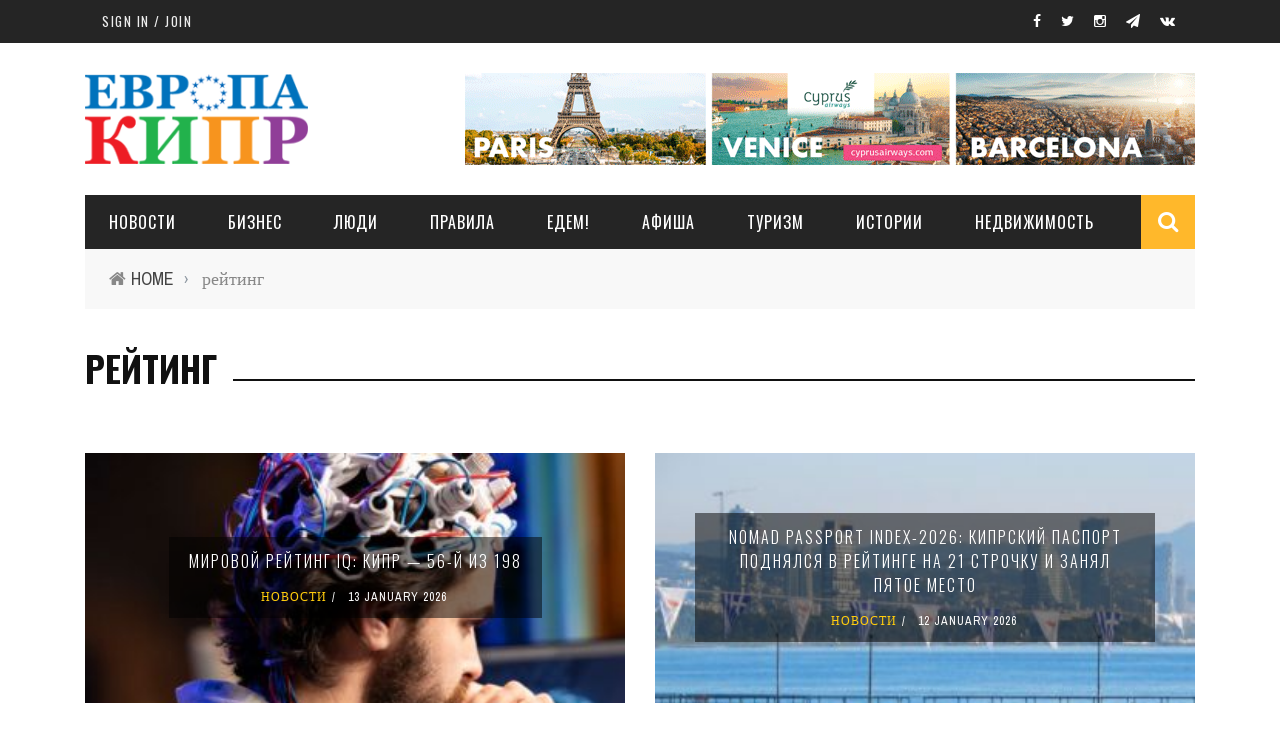

--- FILE ---
content_type: text/html; charset=utf-8
request_url: https://evropakipr.com/tags/reyting
body_size: 8263
content:

<!doctype html>
<!--[if IE 7 ]>    <html lang="en-gb" class="isie ie7 oldie no-js"> <![endif]-->
<!--[if IE 8 ]>    <html lang="en-gb" class="isie ie8 oldie no-js"> <![endif]-->
<!--[if IE 9 ]>    <html lang="en-gb" class="isie ie9 no-js"> <![endif]-->
<!--[if (gt IE 9)|!(IE)]><!-->
<html class="" lang="en-US">
    <!--<![endif]-->

    <head>
        <meta charset="UTF-8" />
        <meta name="viewport" content="width=device-width, initial-scale=1"/>
        <meta http-equiv="Content-Type" content="text/html; charset=UTF-8" />
        <title>рейтинг | Европа Кипр</title>


        <style type="text/css" media="all">
@import url("https://evropakipr.com/modules/system/system.base.css?s8r9lt");
@import url("https://evropakipr.com/modules/system/system.menus.css?s8r9lt");
@import url("https://evropakipr.com/modules/system/system.messages.css?s8r9lt");
@import url("https://evropakipr.com/modules/system/system.theme.css?s8r9lt");
</style>
<style type="text/css" media="all">
@import url("https://evropakipr.com/modules/field/theme/field.css?s8r9lt");
@import url("https://evropakipr.com/modules/node/node.css?s8r9lt");
@import url("https://evropakipr.com/modules/search/search.css?s8r9lt");
@import url("https://evropakipr.com/modules/user/user.css?s8r9lt");
@import url("https://evropakipr.com/sites/all/modules/extlink/extlink.css?s8r9lt");
@import url("https://evropakipr.com/sites/all/modules/views/css/views.css?s8r9lt");
</style>
<style type="text/css" media="all">
@import url("https://evropakipr.com/sites/all/modules/ctools/css/ctools.css?s8r9lt");
@import url("https://evropakipr.com/modules/taxonomy/taxonomy.css?s8r9lt");
@import url("https://evropakipr.com/sites/all/modules/naviteam/nv_widget/css/flickr.css?s8r9lt");
@import url("https://evropakipr.com/sites/all/modules/naviteam/nv_widget/css/twitter.css?s8r9lt");
</style>
<link type="text/css" rel="stylesheet" href="https://fonts.googleapis.com/css?family=Oswald%3A300%2C400%2C700%7CArchivo+Narrow%3A400%2C700%2C400italic%2C700italic%7CLato%3A100%2C300%2C400%2C700%2C900%2C100italic%2C300italic%2C400italic%2C700italic%2C900italic&amp;#038;ver=1444999490" media="all" />
<style type="text/css" media="all">
@import url("https://evropakipr.com/sites/all/themes/sensen/css/widget.css?s8r9lt");
@import url("https://evropakipr.com/sites/all/themes/sensen/css/bbpress.css?s8r9lt");
@import url("https://evropakipr.com/sites/all/themes/sensen/css/commerce-layout.css?s8r9lt");
@import url("https://evropakipr.com/sites/all/themes/sensen/css/commerce-smallscreen.css?s8r9lt");
@import url("https://evropakipr.com/sites/all/themes/sensen/css/commerce.css?s8r9lt");
@import url("https://evropakipr.com/sites/all/themes/sensen/css/bootstrap.css?s8r9lt");
@import url("https://evropakipr.com/sites/all/themes/sensen/css/font-awesome.min.css?s8r9lt");
@import url("https://evropakipr.com/sites/all/themes/sensen/css/flexslider.css?s8r9lt");
@import url("https://evropakipr.com/sites/all/themes/sensen/css/bkstyle.css?s8r9lt");
@import url("https://evropakipr.com/sites/all/themes/sensen/css/responsive.css?s8r9lt");
@import url("https://evropakipr.com/sites/all/themes/sensen/css/jquery.fs.tipper.css?s8r9lt");
@import url("https://evropakipr.com/sites/all/themes/sensen/css/justifiedGallery.css?s8r9lt");
@import url("https://evropakipr.com/sites/all/themes/sensen/css/magnific-popup.css?s8r9lt");
@import url("https://evropakipr.com/sites/all/themes/sensen/css/style.css?s8r9lt");
@import url("https://evropakipr.com/sites/all/themes/sensen/css/prettyPhoto.css?s8r9lt");
@import url("https://evropakipr.com/sites/all/themes/sensen/css/update.css?s8r9lt");
</style>
        <meta http-equiv="Content-Type" content="text/html; charset=utf-8" />
<link rel="alternate" type="application/rss+xml" title="RSS - рейтинг" href="https://evropakipr.com/taxonomy/term/124/feed" />
<meta about="/tags/reyting" typeof="skos:Concept" property="rdfs:label skos:prefLabel" content="рейтинг" />
<link href="/sites/all/themes/sensen/css/font-awesome.min.css" rel="stylesheet" type="text/css" id="fa-css" data-baseurl="/sites/all/themes/sensen" />
<link href="https://evropakipr.com/sites/all/themes/sensen/css/skins/default.css" rel="stylesheet" type="text/css" id="skins-color" data-baseurl="https://evropakipr.com/sites/all/themes/sensen" />
<link href="https://evropakipr.com/sites/all/themes/sensen/js/update.js" rel="stylesheet" type="text/css" id="site-color" data-baseurl="https://evropakipr.com/sites/all/themes/sensen" />
<meta name="generator" content="Drupal 7 (https://www.drupal.org)" />
<link rel="canonical" href="https://evropakipr.com/tags/reyting" />
<link rel="shortlink" href="https://evropakipr.com/taxonomy/term/124" />
<meta property="og:site_name" content="Европа Кипр" />
<meta property="og:type" content="article" />
<meta property="og:url" content="https://evropakipr.com/tags/reyting" />
<meta property="og:title" content="рейтинг" />
            </head>

        <body class="html not-front not-logged-in no-sidebars page-taxonomy page-taxonomy-term page-taxonomy-term- page-taxonomy-term-124"  itemscope itemtype="http://schema.org/WebPage" data-bg="https://evropakipr.com/sites/default/files/bg-image/7243617228_7d8843fa74_k--300x200_1.jpg">

        <div id="skip-link">
            <a href="#main-content" class="element-invisible element-focusable">Skip to main content</a>
        </div>
        <div id="page-wrap" class="wide">

            
<div id="main-mobile-menu">
    <div class="block">
        <div id="mobile-inner-header">
            <h3 class="menu-title"> EvropaKipr</h3>
            <a class="mobile-menu-close" href="#" title="Close"><i class="fa fa-arrow-left"></i></a> </div>
        
        <!-- Условие, которое не выполнится, но скроет ТопМеню //-->
                
        <div class="main-menu">
            <h3 class="menu-location-title"> Main Menu </h3>
            <div id="mobile-menu" class="menu-main-menu-container">
                                    <!-- Navigation start //-->
                    <ul class="menu"><li class="first leaf"><a href="/novosti">НОВОСТИ</a></li>
<li class="leaf"><a href="/biznes">Бизнес</a></li>
<li class="leaf"><a href="/lyudi">ЛЮДИ</a></li>
<li class="leaf"><a href="/pravila">ПРАВИЛА</a></li>
<li class="leaf"><a href="/edem">ЕДЕМ!</a></li>
<li class="leaf"><a href="/afisha">АФИША</a></li>
<li class="leaf"><a href="/turizm">ТУРИЗМ</a></li>
<li class="leaf"><a href="/taxonomy/term/29/" title="ИСТОРИИ">ИСТОРИИ</a></li>
<li class="last leaf"><a href="/nedvizhimost">НЕДВИЖИМОСТЬ</a></li>
</ul>                    <!-- Navigation end //-->
                                <!-- / Navigation -->
            </div>
        </div>
    </div>
</div>
<!-- ket thuc menu dinh trang mobile-menu--> 

<div id="page-inner-wrap">
    <div class="page-cover mobile-menu-close"></div>
    

<div class="bk-page-header">
    <div class="header-wrap">
        <div class="top-bar ">
            <div class="bkwrapper container">
                <div class="top-nav clearfix">
                    <div class="lwa lwa-template-modal bk-template-modal"> <a href="https://evropakipr.com/user/login" class="lwa-links-modal bk-links-modal">Sign in / Join</a> </div>
                    <div id="top-menu" class="menu-top-menu-container">
                                            </div>

                    <!--  shopping-cart -->
                    <div class="bk_small_cart">
                                            </div>
                    <!-- end shopping-cart -->

                    <!-- social-->
                    <div class="header-social">
                        <ul class="clearfix">
                            <li class = "social-icon fb"><a class = "bk-tipper-bottom" data-title = "EvropaKipr on Facebook" href = "https://www.facebook.com/EvropaKipr/" target = "_blank"><i class = "fa fa-facebook"></i></a></li>
<li class = "social-icon twitter"><a class = "bk-tipper-bottom" data-title = "EvropaKipr on Twitter" href = "https://twitter.com/EvropaKipr" target = "_blank"><i class = "fa fa-twitter"></i></a></li>
<li class = "social-icon gplus"><a class = "bk-tipper-bottom" data-title = "EvropaKipr on Instagram" href = "https://www.instagram.com/evropakipr/" target = "_blank"><i class = "fa fa-instagram"></i></a></li>
<li class = "social-icon vimeo"><a class = "bk-tipper-bottom" data-title = "EvropaKipr on Telegram" href = "https://t.me/evropakipr" target = "_blank"><i class = "fa fa-paper-plane"></i></a></li>
<li class = "social-icon vk"><a class = "bk-tipper-bottom" data-title = "EvropaKipr on VK" href = "https://vk.com/public147705967" target = "_blank"><i class = "fa fa-vk"></i></a></li>                        </ul>
                    </div>
                    <!-- end social -->

                </div>
                <!--top-nav-->
            </div>
        </div>
        <!--top-bar-->
        <div class="header container">
            <div class="row">
                <div class="col-md-12">
                    <div class="header-inner ">
                        <!-- logo open -->
                                                    <div class="logo"> <a href="/" ><img src="https://evropakipr.com/sites/all/themes/sensen/logo.png" alt=""/> </a> </div>
                                                <!-- logo close -->
                        <!-- header-banner open -->

                        <div class="header-banner"> <!--a class="ads-banner-link" target="_blank" href="#"-->
                                 <!--img class="ads-banner" src="" alt="Header Banner"/-->
                                                                      <div class="region region-top-image">
    <div  id="block-block-26" class="block block-block hidden-xs"> <p><a href="https://www.cyprusairways.com/en-gb/"><img src="/sites/default/files/node-img/41/cyprus_airways_desktop.gif" title="Cyprus Airways " width="730" height="92" /></a></p> </div><div  id="block-block-28" class="block block-block visible-xs"> <p><a href="https://www.cyprusairways.com/en-gb/"><img src="/sites/default/files/node-img/41/cyprus_airways_mobile.gif" title="Cyprus Airways " width="300" height="90" /></a></p> </div>  </div>
                                
                            <!--/a--> </div>
                        <!-- header-banner close -->
                    </div>
                </div>
            </div>
        </div>
    </div>
    <!-- nav open -->
    <nav class="main-nav ">
        <div class="main-nav-inner bkwrapper container">
            <div class="main-nav-container clearfix ">
                <div class="main-nav-wrap">
                    <div class="mobile-menu-wrap">
                        <h3 class="menu-title"> Sensen </h3>
                        <a class="mobile-nav-btn" id="nav-open-btn"><i class="fa fa-bars"></i></a> </div>
                    <div id="main-menu" class="menu-main-menu-container">
                                                    <!-- Navigation start //-->
                            <ul class="menu"><li class="first leaf"><a href="/novosti">НОВОСТИ</a></li>
<li class="leaf"><a href="/biznes">Бизнес</a></li>
<li class="leaf"><a href="/lyudi">ЛЮДИ</a></li>
<li class="leaf"><a href="/pravila">ПРАВИЛА</a></li>
<li class="leaf"><a href="/edem">ЕДЕМ!</a></li>
<li class="leaf"><a href="/afisha">АФИША</a></li>
<li class="leaf"><a href="/turizm">ТУРИЗМ</a></li>
<li class="leaf"><a href="/taxonomy/term/29/" title="ИСТОРИИ">ИСТОРИИ</a></li>
<li class="last leaf"><a href="/nedvizhimost">НЕДВИЖИМОСТЬ</a></li>
</ul>                            <!-- Navigation end //-->
                                            </div>
                </div>
                                    <div class="ajax-search-wrap">
                        <div id="ajax-form-search" class="ajax-search-icon"><i class="fa fa-search"></i></div>
                          <div class="region region-search">
    <div class="block block-search"><form action="/tags/reyting" method="post" id="search-block-form" accept-charset="UTF-8"><div><div class="container-inline">
      <h2 class="element-invisible">Search form</h2>
    <div class="form-item form-type-textfield form-item-search-block-form">
 <input title="Enter the terms you wish to search for." id="search-form-text" class="field form-text" placeholder="Search this Site.." type="text" name="search_block_form" value="" size="15" maxlength="128" />
</div>
<div class="form-actions form-wrapper" id="edit-actions"><input type="submit" id="edit-submit" name="op" value="Search" class="form-submit" /></div><input type="hidden" name="form_build_id" value="form-_MrMUJTM566GU9KDnrmF0s0fo4Xcq5299QNXuRpi3as" />
<input type="hidden" name="form_id" value="search_block_form" />
</div>
</div></form></div>  </div>
                        <div id="ajax-search-result"></div>
                    </div>
                            </div>
        </div>
        <!-- main-nav-inner -->
    </nav>
    <!-- nav close -->
</div>


    <!--backtop open -->
    <div id = "back-top"><i class = "fa fa-long-arrow-up"></i></div>
    <!--backtop close --> 

                   <div class="bk-breadcrumbs-wrap bkwrapper container"><div class="breadcrumbs"><i class="fa fa-home"></i><a href="/">Home</a><span class="delim">&rsaquo;</span> рейтинг</div></div>           
        <div id="body-wrapper" class="wp-page">
        <div class="module-title bkwrapper container">
            <h2 class="heading"><span>рейтинг</span></h2>
            <div class="sub-title">
                <p></p>
            </div>
            <div class = "taxonomy-heading">
                <div class="term-listing-heading"><div id="taxonomy-term-124" class="taxonomy-term vocabulary-tags">

  
  <div class="content">
      </div>

</div>
</div>            </div>
        </div>


        
        <div class="bkwrapper container">

                            <div class="row bksection">
                    <div class="bk-category-content bkpage-content col-md-12 fullwidth">
                        <div class="row">
                            <div id="main-content" class="clear-fix" role="main">
                                <div class="content-wrap square-grid-2 module-square-grid">
                                    <ul class="bk-blog-content clearfix">

                                        
                                                                                        <div  id="block-system-main" class="block block-system">
                    <li class="content_in col-md-6 col-sm-6">
                    <div class="content_in_wrapper">
                        <!--div class="thumb"  style="background-image: url()"></div-->
                        <div class="thumb hide-thumb"><a href="/novosti/mirovoy-reyting-iq-kipr-56-y-iz-198"><img alt="" typeof="foaf:Image" src="https://evropakipr.com/sites/default/files/styles/image350x250/public/mirovoy_reyting_iq_kipr_-_56-y_iz_198.jpg?itok=nQvaPUv2" width="350" height="250" /></a> <!-- close a tag --></div>
                        <div class="post-c-wrap">
                            <div class="inner">
                                <div class="inner-cell">
                                    <div class="innerwrap">
                                        <h4 class="title"><a href="/novosti/mirovoy-reyting-iq-kipr-56-y-iz-198">Мировой рейтинг IQ: Кипр — 56-й из 198 </a></h4>
                                        <div class="meta">
                                            <div class="post-category"><a href="/novosti" typeof="skos:Concept" property="rdfs:label skos:prefLabel" datatype="">НОВОСТИ</a></div>
                                            <div class="post-date" itemprop="datePublished">13 January 2026</div>
                                        </div>
                                    </div>
                                </div>
                            </div>
                        </div>
                    </div>
                </li>
            
                    <li class="content_in col-md-6 col-sm-6">
                    <div class="content_in_wrapper">
                        <!--div class="thumb"  style="background-image: url()"></div-->
                        <div class="thumb hide-thumb"><a href="/novosti/nomad-passport-index-2026-kiprskiy-pasport-podnyalsya-v-reytinge-na-21-strochku-i-zanyal"><img alt="" typeof="foaf:Image" src="https://evropakipr.com/sites/default/files/styles/image350x250/public/nomad_passport_index-2026_kiprskiy_pasport_podnyalsya_v_reytinge_na_21_strochku_i_zanyal_pyatoe_mesto.jpg?itok=BqLTLgMX" width="350" height="250" /></a> <!-- close a tag --></div>
                        <div class="post-c-wrap">
                            <div class="inner">
                                <div class="inner-cell">
                                    <div class="innerwrap">
                                        <h4 class="title"><a href="/novosti/nomad-passport-index-2026-kiprskiy-pasport-podnyalsya-v-reytinge-na-21-strochku-i-zanyal">Nomad Passport Index-2026: кипрский паспорт поднялся в рейтинге на 21 строчку и занял пятое место</a></h4>
                                        <div class="meta">
                                            <div class="post-category"><a href="/novosti" typeof="skos:Concept" property="rdfs:label skos:prefLabel" datatype="">НОВОСТИ</a></div>
                                            <div class="post-date" itemprop="datePublished">12 January 2026</div>
                                        </div>
                                    </div>
                                </div>
                            </div>
                        </div>
                    </div>
                </li>
            
                    <li class="content_in col-md-6 col-sm-6">
                    <div class="content_in_wrapper">
                        <!--div class="thumb"  style="background-image: url()"></div-->
                        <div class="thumb hide-thumb"><a href="/novosti/globalnyy-indeks-mirolyubiya-2025-kipr-okazalsya-na-68-m-meste-iz-163"><img alt="" typeof="foaf:Image" src="https://evropakipr.com/sites/default/files/styles/image350x250/public/globalnyy_indeks_mirolyubiya-2025_kipr_okazalsya_na_68-m_meste_iz_163.jpg?itok=Pt8oKYBx" width="350" height="250" /></a> <!-- close a tag --></div>
                        <div class="post-c-wrap">
                            <div class="inner">
                                <div class="inner-cell">
                                    <div class="innerwrap">
                                        <h4 class="title"><a href="/novosti/globalnyy-indeks-mirolyubiya-2025-kipr-okazalsya-na-68-m-meste-iz-163">Глобальный индекс миролюбия-2025: Кипр оказался на 68-м месте из 163 </a></h4>
                                        <div class="meta">
                                            <div class="post-category"><a href="/novosti" typeof="skos:Concept" property="rdfs:label skos:prefLabel" datatype="">НОВОСТИ</a></div>
                                            <div class="post-date" itemprop="datePublished">11 January 2026</div>
                                        </div>
                                    </div>
                                </div>
                            </div>
                        </div>
                    </div>
                </li>
            
                    <li class="content_in col-md-6 col-sm-6">
                    <div class="content_in_wrapper">
                        <!--div class="thumb"  style="background-image: url()"></div-->
                        <div class="thumb hide-thumb"><a href="/novosti/nikosiya-luchshee-kulturnoe-napravlenie-evropy-2026-goda-pozadi-florenciya-vena-i-oksford"><img alt="" typeof="foaf:Image" src="https://evropakipr.com/sites/default/files/styles/image350x250/public/nikosiya_-_luchshee_kulturnoe_napravlenie_es_2026_goda._pozadi_-_florenciya_vena_i_oksford.jpg?itok=ifaS6Oij" width="350" height="250" /></a> <!-- close a tag --></div>
                        <div class="post-c-wrap">
                            <div class="inner">
                                <div class="inner-cell">
                                    <div class="innerwrap">
                                        <h4 class="title"><a href="/novosti/nikosiya-luchshee-kulturnoe-napravlenie-evropy-2026-goda-pozadi-florenciya-vena-i-oksford">Никосия — лучшее культурное направление Европы 2026 года. Позади — Флоренция, Вена и Оксфорд</a></h4>
                                        <div class="meta">
                                            <div class="post-category"><a href="/novosti" typeof="skos:Concept" property="rdfs:label skos:prefLabel" datatype="">НОВОСТИ</a></div>
                                            <div class="post-date" itemprop="datePublished">04 January 2026</div>
                                        </div>
                                    </div>
                                </div>
                            </div>
                        </div>
                    </div>
                </li>
            
                    <li class="content_in col-md-6 col-sm-6">
                    <div class="content_in_wrapper">
                        <!--div class="thumb"  style="background-image: url()"></div-->
                        <div class="thumb hide-thumb"><a href="/istorii/taste-atlas-kiprskaya-kuhnya-na-poslednem-meste-v-reytinge-100-kuhon-mira-v-2025-godu-god"><img alt="" typeof="foaf:Image" src="https://evropakipr.com/sites/default/files/styles/image350x250/public/taste_atlas_kiprskaya_kuhnya_-_na_poslednem_meste_v_reytinge_100_kuhon_mira_v_2025_godu._god_nazad_ona_byla_na_50-y_strochke.jpg?itok=EV_CHZAG" width="350" height="250" /></a> <!-- close a tag --></div>
                        <div class="post-c-wrap">
                            <div class="inner">
                                <div class="inner-cell">
                                    <div class="innerwrap">
                                        <h4 class="title"><a href="/istorii/taste-atlas-kiprskaya-kuhnya-na-poslednem-meste-v-reytinge-100-kuhon-mira-v-2025-godu-god">Taste Atlas: кипрская кухня — на последнем месте в рейтинге 100 кухонь мира в 2025 году. Год назад она была на 50-й строчке  </a></h4>
                                        <div class="meta">
                                            <div class="post-category"><a href="/istorii" typeof="skos:Concept" property="rdfs:label skos:prefLabel" datatype="">ИСТОРИИ</a></div>
                                            <div class="post-date" itemprop="datePublished">09 December 2025</div>
                                        </div>
                                    </div>
                                </div>
                            </div>
                        </div>
                    </div>
                </li>
            
                    <li class="content_in col-md-6 col-sm-6">
                    <div class="content_in_wrapper">
                        <!--div class="thumb"  style="background-image: url()"></div-->
                        <div class="thumb hide-thumb"><a href="/biznes/v-2025-godu-kipr-s-305-startapami-zanyal-40-e-mesto-v-reytinge-luchshih-startap-ekosistem"><img alt="" typeof="foaf:Image" src="https://evropakipr.com/sites/default/files/styles/image350x250/public/v_2025_godu_kipr_s_305_startapami_zanyal_40-e_mesto_v_reytinge_luchshih_startap-ekosistem_mira.jpg?itok=OVRqhnz9" width="350" height="250" /></a> <!-- close a tag --></div>
                        <div class="post-c-wrap">
                            <div class="inner">
                                <div class="inner-cell">
                                    <div class="innerwrap">
                                        <h4 class="title"><a href="/biznes/v-2025-godu-kipr-s-305-startapami-zanyal-40-e-mesto-v-reytinge-luchshih-startap-ekosistem">В 2025 году Кипр с 305 стартапами занял 40-е место в рейтинге лучших стартап-экосистем мира</a></h4>
                                        <div class="meta">
                                            <div class="post-category"><a href="/biznes" typeof="skos:Concept" property="rdfs:label skos:prefLabel" datatype="">БИЗНЕС</a></div>
                                            <div class="post-date" itemprop="datePublished">26 November 2025</div>
                                        </div>
                                    </div>
                                </div>
                            </div>
                        </div>
                    </div>
                </li>
            
                    <li class="content_in col-md-6 col-sm-6">
                    <div class="content_in_wrapper">
                        <!--div class="thumb"  style="background-image: url()"></div-->
                        <div class="thumb hide-thumb"><a href="/biznes/kipr-15-y-v-reytinge-stran-evropy-po-chislu-milliarderov-emu-udalos-obognat-daniyu-avstriyu-i"><img alt="" typeof="foaf:Image" src="https://evropakipr.com/sites/default/files/styles/image350x250/public/kipr_-_15-y_v_reytinge_stran_evropy_po_chislu_milliarderov._emu_udalos_obognat_daniyu_avstriyu_i_portugaliyu.jpg?itok=18y7mhAa" width="350" height="250" /></a> <!-- close a tag --></div>
                        <div class="post-c-wrap">
                            <div class="inner">
                                <div class="inner-cell">
                                    <div class="innerwrap">
                                        <h4 class="title"><a href="/biznes/kipr-15-y-v-reytinge-stran-evropy-po-chislu-milliarderov-emu-udalos-obognat-daniyu-avstriyu-i">Кипр — 15-й в рейтинге стран Европы по числу миллиардеров. Ему удалось обогнать Данию, Австрию и Португалию</a></h4>
                                        <div class="meta">
                                            <div class="post-category"><a href="/biznes" typeof="skos:Concept" property="rdfs:label skos:prefLabel" datatype="">БИЗНЕС</a></div>
                                            <div class="post-date" itemprop="datePublished">09 October 2025</div>
                                        </div>
                                    </div>
                                </div>
                            </div>
                        </div>
                    </div>
                </li>
            
                    <li class="content_in col-md-6 col-sm-6">
                    <div class="content_in_wrapper">
                        <!--div class="thumb"  style="background-image: url()"></div-->
                        <div class="thumb hide-thumb"><a href="/istorii/food-atlas-kiprskaya-sheftalya-no2-sredi-samyh-vkusnyh-kolbasok-mira"><img alt="" typeof="foaf:Image" src="https://evropakipr.com/sites/default/files/styles/image350x250/public/food_atlas_kiprskaya_sheftalya_-_no2_sredi_samyh_vkusnyh_kolbasok_mira.jpg?itok=66khpWE1" width="350" height="250" /></a> <!-- close a tag --></div>
                        <div class="post-c-wrap">
                            <div class="inner">
                                <div class="inner-cell">
                                    <div class="innerwrap">
                                        <h4 class="title"><a href="/istorii/food-atlas-kiprskaya-sheftalya-no2-sredi-samyh-vkusnyh-kolbasok-mira">Food Atlas: кипрская шефталья — №2 среди самых вкусных колбасок мира</a></h4>
                                        <div class="meta">
                                            <div class="post-category"><a href="/istorii" typeof="skos:Concept" property="rdfs:label skos:prefLabel" datatype="">ИСТОРИИ</a></div>
                                            <div class="post-date" itemprop="datePublished">06 October 2025</div>
                                        </div>
                                    </div>
                                </div>
                            </div>
                        </div>
                    </div>
                </li>
            
                    <li class="content_in col-md-6 col-sm-6">
                    <div class="content_in_wrapper">
                        <!--div class="thumb"  style="background-image: url()"></div-->
                        <div class="thumb hide-thumb"><a href="/biznes/kipr-podnyalsya-na-25-e-mesto-iz-139-vozmozhnyh-v-globalnom-indekse-innovaciy-2025-goda"><img alt="" typeof="foaf:Image" src="https://evropakipr.com/sites/default/files/styles/image350x250/public/kipr_podnyalsya_na_25-e_mesto_iz_139_vozmozhnyh_v_globalnom_indekse_innovaciy_2025_goda.jpg?itok=ZhHt0bw7" width="350" height="250" /></a> <!-- close a tag --></div>
                        <div class="post-c-wrap">
                            <div class="inner">
                                <div class="inner-cell">
                                    <div class="innerwrap">
                                        <h4 class="title"><a href="/biznes/kipr-podnyalsya-na-25-e-mesto-iz-139-vozmozhnyh-v-globalnom-indekse-innovaciy-2025-goda">Кипр поднялся на 25-е место из 139 возможных в Глобальном индексе инноваций 2025 года</a></h4>
                                        <div class="meta">
                                            <div class="post-category"><a href="/biznes" typeof="skos:Concept" property="rdfs:label skos:prefLabel" datatype="">БИЗНЕС</a></div>
                                            <div class="post-date" itemprop="datePublished">17 September 2025</div>
                                        </div>
                                    </div>
                                </div>
                            </div>
                        </div>
                    </div>
                </li>
            
                    <li class="content_in col-md-6 col-sm-6">
                    <div class="content_in_wrapper">
                        <!--div class="thumb"  style="background-image: url()"></div-->
                        <div class="thumb hide-thumb"><a href="/biznes/superbogatye-na-kipre-za-24-goda-stali-eshche-bogache-rost-ih-koncentracii-bogatstva-samyy"><img alt="" typeof="foaf:Image" src="https://evropakipr.com/sites/default/files/styles/image350x250/public/superbogatye_na_kipre_za_24_goda_stali_eshche_bogache._rost_ih_koncentracii_bogatstva_-_samyy_bolshoy_v_mire.jpg?itok=Ct21w_ni" width="350" height="250" /></a> <!-- close a tag --></div>
                        <div class="post-c-wrap">
                            <div class="inner">
                                <div class="inner-cell">
                                    <div class="innerwrap">
                                        <h4 class="title"><a href="/biznes/superbogatye-na-kipre-za-24-goda-stali-eshche-bogache-rost-ih-koncentracii-bogatstva-samyy">Супербогатые на Кипре за 24 года стали еще богаче. Рост их концентрации богатства — самый большой в мире</a></h4>
                                        <div class="meta">
                                            <div class="post-category"><a href="/biznes" typeof="skos:Concept" property="rdfs:label skos:prefLabel" datatype="">БИЗНЕС</a></div>
                                            <div class="post-date" itemprop="datePublished">01 September 2025</div>
                                        </div>
                                    </div>
                                </div>
                            </div>
                        </div>
                    </div>
                </li>
            <h2 class="element-invisible">Pages</h2><div class="item-list"><ul class="pager"><li class="pager-current first">1</li>
<li class="pager-item"><a title="Go to page 2" href="/tags/reyting?page=1">2</a></li>
<li class="pager-item"><a title="Go to page 3" href="/tags/reyting?page=2">3</a></li>
<li class="pager-item"><a title="Go to page 4" href="/tags/reyting?page=3">4</a></li>
<li class="pager-item"><a title="Go to page 5" href="/tags/reyting?page=4">5</a></li>
<li class="pager-item"><a title="Go to page 6" href="/tags/reyting?page=5">6</a></li>
<li class="pager-item"><a title="Go to page 7" href="/tags/reyting?page=6">7</a></li>
<li class="pager-item"><a title="Go to page 8" href="/tags/reyting?page=7">8</a></li>
<li class="pager-item"><a title="Go to page 9" href="/tags/reyting?page=8">9</a></li>
<li class="pager-ellipsis">…</li>
<li class="pager-next"><a title="Go to next page" href="/tags/reyting?page=1">next ›</a></li>
<li class="pager-last last"><a title="Go to last page" href="/tags/reyting?page=20">last »</a></li>
</ul></div></div>
                                                                            </ul>
                                </div>
                            </div>
                        </div>
                    </div>

                </div>         </div>
    </div>
    </div>
<div class="footer">
    <div class="footer-content bkwrapper clearfix container">
        <div class="row">
                            <div class="footer-sidebar col-md-4">
                      <div class="region region-footer-first">
    <aside id="block-block-23" class="block block-block">  </aside><aside id="text-2" class="block block-block widget widget_text"> <br><br><div class="textwidget"><span style="text-align: left;" ><img src="/sites/all/themes/sensen/images/logo3.png" alt="logo"/></span><br><br>
 </aside><aside id="text-3" class="block block-block widget widget_text"><div class="bk-header"><div class="widget-title"><h3>About us</h3></div></div> <div class="textwidget">
    <ul style="text-align: left; margin-top: 10px;">
        <li style="margin-bottom: 7px;"><i class="fa fa-map-marker"></i> 16, Foti Kolakidi str, 3031, Limassol, Cyprus</li>
        <li style="margin-bottom: 7px;"><i class="fa fa-phone"></i> + 357-25-581133 </li>
        <li><i class="fa fa-envelope-o"></i> <a href="mailto:info@evropakipr.com">info@evropakipr.com</a></li>
    </ul>
</div> </aside>  </div>
                </div>
                        
                    </div>
    </div>
    <div class="footer-lower">
        <div class="container">
            <div class="footer-inner clearfix">
                <div id="footer-menu" class="menu-footer-menu-container">
                                   </div>
                <div class="bk-copyright">© Copyright <a href="#">admin</a>. All rights reserved.</div>
            </div>
        </div>
    </div>
</div>



        </div>
                <script type="text/javascript" src="//code.jquery.com/jquery-1.8.3.min.js"></script>
<script type="text/javascript">
<!--//--><![CDATA[//><!--
window.jQuery || document.write("<script src='/sites/all/modules/jquery_update/replace/jquery/1.8/jquery.min.js'>\x3C/script>")
//--><!]]>
</script>
<script type="text/javascript" src="https://evropakipr.com/misc/jquery-extend-3.4.0.js?v=1.8.3"></script>
<script type="text/javascript" src="https://evropakipr.com/misc/jquery-html-prefilter-3.5.0-backport.js?v=1.8.3"></script>
<script type="text/javascript" src="https://evropakipr.com/misc/jquery.once.js?v=1.2"></script>
<script type="text/javascript" src="https://evropakipr.com/misc/drupal.js?s8r9lt"></script>
<script type="text/javascript" src="https://evropakipr.com/sites/all/modules/extlink/extlink.js?s8r9lt"></script>
<script type="text/javascript" src="https://evropakipr.com/sites/all/modules/google_analytics/googleanalytics.js?s8r9lt"></script>
<script type="text/javascript" src="https://www.googletagmanager.com/gtag/js?id=G-2BCLLY9CCX"></script>
<script type="text/javascript">
<!--//--><![CDATA[//><!--
window.dataLayer = window.dataLayer || [];function gtag(){dataLayer.push(arguments)};gtag("js", new Date());gtag("set", "developer_id.dMDhkMT", true);gtag("config", "G-2BCLLY9CCX", {"groups":"default","anonymize_ip":true});
//--><!]]>
</script>
<script type="text/javascript">
<!--//--><![CDATA[//><!--
jQuery.extend(Drupal.settings, { "pathToTheme": "/sites/all/themes/sensen" });
//--><!]]>
</script>
<script type="text/javascript" src="https://evropakipr.com/sites/all/themes/sensen/js/jquery/jquery.js?s8r9lt"></script>
<script type="text/javascript" src="https://evropakipr.com/sites/all/themes/sensen/js/jquery/jquery-migrate.min.js?s8r9lt"></script>
<script type="text/javascript" src="https://evropakipr.com/sites/all/themes/sensen/js/comment-reply.min.js?s8r9lt"></script>
<script type="text/javascript" src="https://evropakipr.com/sites/all/themes/sensen/js/jquery-blockui/jquery.blockUI.min.js?s8r9lt"></script>
<script type="text/javascript" src="https://evropakipr.com/sites/all/themes/sensen/js/commerce.min.js?s8r9lt"></script>
<script type="text/javascript" src="https://evropakipr.com/sites/all/themes/sensen/js/jquery-cookie/jquery.cookie.min.js?s8r9lt"></script>
<script type="text/javascript" src="https://evropakipr.com/sites/all/themes/sensen/js/cart-fragments.min.js?s8r9lt"></script>
<script type="text/javascript" src="https://evropakipr.com/sites/all/themes/sensen/js/jquery/ui/widget.min.js?s8r9lt"></script>
<script type="text/javascript" src="https://evropakipr.com/sites/all/themes/sensen/js/jquery/ui/core.min.js?s8r9lt"></script>
<script type="text/javascript" src="https://evropakipr.com/sites/all/themes/sensen/js/jquery/ui/tabs.min.js?s8r9lt"></script>
<script type="text/javascript" src="https://evropakipr.com/sites/all/themes/sensen/js/jquery/ui/accordion.min.js?s8r9lt"></script>
<script type="text/javascript" src="https://evropakipr.com/sites/all/themes/sensen/js/cookie.min.js?s8r9lt"></script>
<script type="text/javascript" src="https://evropakipr.com/sites/all/themes/sensen/js/imagesloaded.pkgd.min.js?s8r9lt"></script>
<script type="text/javascript" src="https://evropakipr.com/sites/all/themes/sensen/js/jquery.flexslider.js?s8r9lt"></script>
<script type="text/javascript" src="https://evropakipr.com/sites/all/themes/sensen/js/froogaloop2.min.js?s8r9lt"></script>
<script type="text/javascript" src="https://evropakipr.com/sites/all/themes/sensen/js/modernizr.js?s8r9lt"></script>
<script type="text/javascript" src="https://evropakipr.com/sites/all/themes/sensen/js/onviewport.js?s8r9lt"></script>
<script type="text/javascript" src="https://evropakipr.com/sites/all/themes/sensen/js/justifiedGallery.js?s8r9lt"></script>
<script type="text/javascript" src="https://evropakipr.com/sites/all/themes/sensen/js/jquery.magnific-popup.min.js?s8r9lt"></script>
<script type="text/javascript" src="https://evropakipr.com/sites/all/themes/sensen/js/masonry.pkgd.min.js?s8r9lt"></script>
<script type="text/javascript" src="https://evropakipr.com/sites/all/themes/sensen/js/module-load-post.js?s8r9lt"></script>
<script type="text/javascript" src="https://evropakipr.com/sites/all/themes/sensen/js/jquery.fs.tipper.js?s8r9lt"></script>
<script type="text/javascript" src="https://evropakipr.com/sites/all/themes/sensen/js/SmoothScroll.js?s8r9lt"></script>
<script type="text/javascript" src="https://evropakipr.com/sites/all/themes/sensen/js/menu.js?s8r9lt"></script>
<script type="text/javascript" src="https://evropakipr.com/sites/all/themes/sensen/js/customjs.js?s8r9lt"></script>
<script type="text/javascript" src="https://evropakipr.com/sites/all/themes/sensen/js/jquery.fitvids.js?s8r9lt"></script>
<script type="text/javascript" src="https://evropakipr.com/sites/all/themes/sensen/js/prettyPhoto/jquery.prettyPhoto.min.js?s8r9lt"></script>
<script type="text/javascript" src="https://evropakipr.com/sites/all/themes/sensen/js/prettyPhoto/jquery.prettyPhoto.init.min.js?s8r9lt"></script>
<script type="text/javascript" src="https://evropakipr.com/sites/all/themes/sensen/js/single-product.min.js?s8r9lt"></script>
<script type="text/javascript" src="https://evropakipr.com/sites/all/themes/sensen/js/update.js?s8r9lt"></script>
<script type="text/javascript">
<!--//--><![CDATA[//><!--
jQuery.extend(Drupal.settings, {"basePath":"\/","pathPrefix":"","setHasJsCookie":0,"ajaxPageState":{"theme":"sensen","theme_token":"ehKRS68IzFvIGWx1BWugLdN-SHddHwc8fMwwbLWYq0s","js":{"\/\/code.jquery.com\/jquery-1.8.3.min.js":1,"0":1,"misc\/jquery-extend-3.4.0.js":1,"misc\/jquery-html-prefilter-3.5.0-backport.js":1,"misc\/jquery.once.js":1,"misc\/drupal.js":1,"sites\/all\/modules\/extlink\/extlink.js":1,"sites\/all\/modules\/google_analytics\/googleanalytics.js":1,"https:\/\/www.googletagmanager.com\/gtag\/js?id=G-2BCLLY9CCX":1,"1":1,"2":1,"sites\/all\/themes\/sensen\/js\/jquery\/jquery.js":1,"sites\/all\/themes\/sensen\/js\/jquery\/jquery-migrate.min.js":1,"sites\/all\/themes\/sensen\/js\/comment-reply.min.js":1,"sites\/all\/themes\/sensen\/js\/jquery-blockui\/jquery.blockUI.min.js":1,"sites\/all\/themes\/sensen\/js\/commerce.min.js":1,"sites\/all\/themes\/sensen\/js\/jquery-cookie\/jquery.cookie.min.js":1,"sites\/all\/themes\/sensen\/js\/cart-fragments.min.js":1,"sites\/all\/themes\/sensen\/js\/jquery\/ui\/widget.min.js":1,"sites\/all\/themes\/sensen\/js\/jquery\/ui\/core.min.js":1,"sites\/all\/themes\/sensen\/js\/jquery\/ui\/tabs.min.js":1,"sites\/all\/themes\/sensen\/js\/jquery\/ui\/accordion.min.js":1,"sites\/all\/themes\/sensen\/js\/cookie.min.js":1,"sites\/all\/themes\/sensen\/js\/imagesloaded.pkgd.min.js":1,"sites\/all\/themes\/sensen\/js\/jquery.flexslider.js":1,"sites\/all\/themes\/sensen\/js\/froogaloop2.min.js":1,"sites\/all\/themes\/sensen\/js\/modernizr.js":1,"sites\/all\/themes\/sensen\/js\/onviewport.js":1,"sites\/all\/themes\/sensen\/js\/justifiedGallery.js":1,"sites\/all\/themes\/sensen\/js\/jquery.magnific-popup.min.js":1,"sites\/all\/themes\/sensen\/js\/masonry.pkgd.min.js":1,"sites\/all\/themes\/sensen\/js\/module-load-post.js":1,"sites\/all\/themes\/sensen\/js\/jquery.fs.tipper.js":1,"sites\/all\/themes\/sensen\/js\/SmoothScroll.js":1,"sites\/all\/themes\/sensen\/js\/menu.js":1,"sites\/all\/themes\/sensen\/js\/customjs.js":1,"sites\/all\/themes\/sensen\/js\/jquery.fitvids.js":1,"sites\/all\/themes\/sensen\/js\/prettyPhoto\/jquery.prettyPhoto.min.js":1,"sites\/all\/themes\/sensen\/js\/prettyPhoto\/jquery.prettyPhoto.init.min.js":1,"sites\/all\/themes\/sensen\/js\/single-product.min.js":1,"sites\/all\/themes\/sensen\/js\/update.js":1},"css":{"modules\/system\/system.base.css":1,"modules\/system\/system.menus.css":1,"modules\/system\/system.messages.css":1,"modules\/system\/system.theme.css":1,"modules\/field\/theme\/field.css":1,"modules\/node\/node.css":1,"modules\/search\/search.css":1,"modules\/user\/user.css":1,"sites\/all\/modules\/extlink\/extlink.css":1,"sites\/all\/modules\/views\/css\/views.css":1,"sites\/all\/modules\/ctools\/css\/ctools.css":1,"modules\/taxonomy\/taxonomy.css":1,"sites\/all\/modules\/naviteam\/nv_widget\/css\/flickr.css":1,"sites\/all\/modules\/naviteam\/nv_widget\/css\/twitter.css":1,"https:\/\/fonts.googleapis.com\/css?family=Oswald%3A300%2C400%2C700%7CArchivo+Narrow%3A400%2C700%2C400italic%2C700italic%7CLato%3A100%2C300%2C400%2C700%2C900%2C100italic%2C300italic%2C400italic%2C700italic%2C900italic\u0026#038;ver=1444999490":1,"sites\/all\/themes\/sensen\/css\/widget.css":1,"sites\/all\/themes\/sensen\/css\/bbpress.css":1,"sites\/all\/themes\/sensen\/css\/commerce-layout.css":1,"sites\/all\/themes\/sensen\/css\/commerce-smallscreen.css":1,"sites\/all\/themes\/sensen\/css\/commerce.css":1,"sites\/all\/themes\/sensen\/css\/bootstrap.css":1,"sites\/all\/themes\/sensen\/css\/font-awesome.min.css":1,"sites\/all\/themes\/sensen\/css\/flexslider.css":1,"sites\/all\/themes\/sensen\/css\/bkstyle.css":1,"sites\/all\/themes\/sensen\/css\/responsive.css":1,"sites\/all\/themes\/sensen\/css\/jquery.fs.tipper.css":1,"sites\/all\/themes\/sensen\/css\/justifiedGallery.css":1,"sites\/all\/themes\/sensen\/css\/magnific-popup.css":1,"sites\/all\/themes\/sensen\/css\/style.css":1,"sites\/all\/themes\/sensen\/css\/prettyPhoto.css":1,"sites\/all\/themes\/sensen\/css\/update.css":1}},"extlink":{"extTarget":"_blank","extClass":0,"extLabel":"(link is external)","extImgClass":0,"extIconPlacement":"append","extSubdomains":1,"extExclude":"","extInclude":"","extCssExclude":"","extCssExplicit":"","extAlert":0,"extAlertText":"This link will take you to an external web site.","mailtoClass":0,"mailtoLabel":"(link sends e-mail)"},"googleanalytics":{"account":["G-2BCLLY9CCX"],"trackOutbound":1,"trackMailto":1,"trackDownload":1,"trackDownloadExtensions":"7z|aac|arc|arj|asf|asx|avi|bin|csv|doc(x|m)?|dot(x|m)?|exe|flv|gif|gz|gzip|hqx|jar|jpe?g|js|mp(2|3|4|e?g)|mov(ie)?|msi|msp|pdf|phps|png|ppt(x|m)?|pot(x|m)?|pps(x|m)?|ppam|sld(x|m)?|thmx|qtm?|ra(m|r)?|sea|sit|tar|tgz|torrent|txt|wav|wma|wmv|wpd|xls(x|m|b)?|xlt(x|m)|xlam|xml|z|zip"},"urlIsAjaxTrusted":{"\/tags\/reyting":true}});
//--><!]]>
</script>

    </body>
</html>
